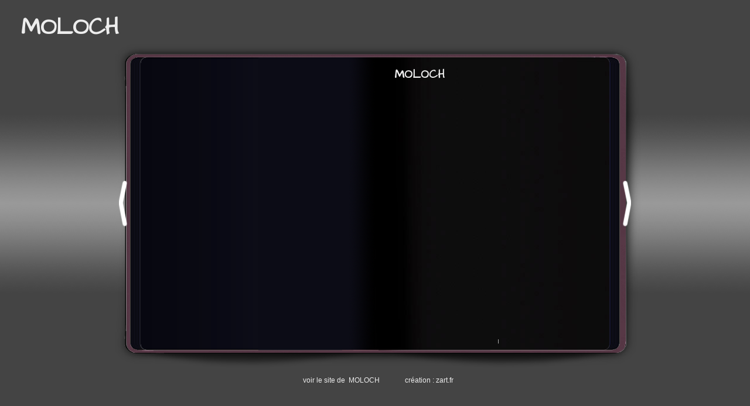

--- FILE ---
content_type: text/html; charset=UTF-8
request_url: https://zart.fr/moloch/
body_size: 261
content:
<!DOCTYPE HTML PUBLIC "-//W3C//DTD HTML 4.01 Frameset//EN"
  "http://www.w3.org/TR/html4/frameset.dtd">

<html>
<head>

<title>&nbsp;MOLOCH</title>
<meta name='description' content=''>
<meta name='keywords' content=''>
<meta name='description' content=''>
</head>

<frameset rows='100%'>
<frame src='https://www.zart.fr/_FICHIERS/book.php?id_bio=35' title='&nbsp;MOLOCH' frameborder='0' noresize='noresize'/>
<noframes>
<body>
<h1&nbsp;MOLOCH</h1>
<p><a href='https://www.zart.fr/_FICHIERS/book.php?id_bio=35'>https://www.zart.fr/_FICHIERS/book.php?id_bio=35</a></p>

	</html>






--- FILE ---
content_type: text/html; charset=UTF-8
request_url: https://www.zart.fr/_FICHIERS/book.php?id_bio=35
body_size: 2762
content:
<!DOCTYPE html>
<html>
<head>
<meta http-equiv="content-type" content="text/html;charset=UTF-8">
<style>
*{ text-decoration:none;}
</style>
        <title>&nbsp;MOLOCH</title>
        <meta name="description" content="" />
        <meta name="keywords" content=""/>
		<link rel="shortcut icon" href="favicon.ico" type="image/x-icon"/>
		<script type="text/javascript" src="https://code.jquery.com/jquery-1.4.4.min.js"></script>
		<script src="https://zart.fr/_JQUERY/MLKN-BOOK/booklet/jquery.easing.1.3.js" type="text/javascript"></script>
		<script src="https://zart.fr/_JQUERY/MLKN-BOOK/booklet/jquery.booklet.1.1.0.min.js" type="text/javascript"></script>
		<link href="https://zart.fr/_JQUERY/MLKN-BOOK/booklet/jquery.booklet.1.1.0.css" type="text/css" rel="stylesheet" media="screen" />
		<link rel="stylesheet" href="https://zart.fr/_JQUERY/MLKN-BOOK/css/style.css" type="text/css" media="screen"/>
		<link href='https://fonts.googleapis.com/css?family=Architects+Daughter' rel='stylesheet' type='text/css'>
    </head>
    <body>
<script type="text/javascript" src="https://zart.fr/_JQUERY/SUCCINCT/jQuery.succinct.js"></script>
<script>
    $(function(){
        $('.truncate').succinct({
            size: 1350
        });
    });
</script>
		<h1 class="title">&nbsp;MOLOCH</h1>

		<div class="book_wrapper">
			<a id="next_page_button"></a>
			<a id="prev_page_button"></a>
			<div id="loading" class="loading">patientez un instant<br>chargement du book</div>
			<div id="mybook" style="display:none;">
				<div class="b-load">
<!-- BIO ADRESSE & PHOTO -->
			  	  <div>
											<h1>&nbsp;MOLOCH</h1>
						<p><br>  <br>
												</p>
					</div>
<!-- BIO PARCOURS & CRITIQUES -->
				  	<div>
						<h1>&nbsp;MOLOCH</h1>
						<p><div align="justify"><font class='truncate'></font></div></p>
					</div>
<!-- BIO EXPOS -->
				  	<div>
						<p><div align="justify"><font class='truncate'></font></div></p>
					</div>
<!--  ACTU -->
					<div>
					<h3>Dernières expositions</h3>
					<p><font class='truncate'>
					</p></font>
					</div>
<!--  PRESSE -->
					<div>
					<h3>Articles de presse récents</h3>
					<p><font class='truncate'>
					</p></font>
					</div>
<!--  CAT -->
				  	<div>
						<a href='./../moloch/DOCS/cat302.jpg' rel='lightbox-zart' title='&nbsp;MOLOCH - Le Rat du Filigrane' style='color=#222'><img src='./../moloch/MINI/tb_cat302.jpg' class='img_cat'/></a><br>
						</div>
						<div><h1>Le Rat du Filigrane</h1>
						<p><font style='line-height:2'>Aquarelle</font><br>
						
						</p>
					</div>
				  	<div>
						<a href='./../moloch/DOCS/cat131.jpg' rel='lightbox-zart' title='&nbsp;MOLOCH - Tabasco le dragon' style='color=#222'><img src='./../moloch/MINI/tb_cat131.jpg' class='img_cat'/></a><br>
						</div>
						<div><h1>Tabasco le dragon</h1>
						<p><font style='line-height:2'>aquarelle</font><br>
						
						</p>
					</div>
<!--  FIN DE CAT -->
				</div>
			</div>
		</div>
        <div>
            <span class="reference">
                <a href="https://zart.fr/moloch" target="_blank">voir le site de &nbsp;MOLOCH</a>
                <a href="https://zart.fr" target="_blank">création : zart.fr</a>
            </span>
		</div>

        <!-- The JavaScript -->

        <script type="text/javascript">
			$(function() {
				var $mybook 		= $('#mybook');
				var $bttn_next		= $('#next_page_button');
				var $bttn_prev		= $('#prev_page_button');
				var $loading		= $('#loading');
				var $mybook_images	= $mybook.find('img');
				var cnt_images		= $mybook_images.length;
				var loaded			= 0;
				//preload all the images in the book,
				//and then call the booklet plugin

				$mybook_images.each(function(){
					var $img 	= $(this);
					var source	= $img.attr('src');
					$('<img/>').load(function(){
						++loaded;
						if(loaded == cnt_images){
							$loading.hide();
							$bttn_next.show();
							$bttn_prev.show();
							$mybook.show().booklet({
								name:               null,                            // name of the booklet to display in the document title bar
								width:              800,                             // container width
								height:             500,                             // container height
								speed:              600,                             // speed of the transition between pages
								direction:          'LTR',                           // direction of the overall content organization, default LTR, left to right, can be RTL for languages which read right to left
								startingPage:       0,                               // index of the first page to be displayed
								easing:             'easeInOutQuad',                 // easing method for complete transition
								easeIn:             'easeInQuad',                    // easing method for first half of transition
								easeOut:            'easeOutQuad',                   // easing method for second half of transition

								closed:             true,                           // start with the book "closed", will add empty pages to beginning and end of book
								closedFrontTitle:   null,                            // used with "closed", "menu" and "pageSelector", determines title of blank starting page
								closedFrontChapter: null,                            // used with "closed", "menu" and "chapterSelector", determines chapter name of blank starting page
								closedBackTitle:    null,                            // used with "closed", "menu" and "pageSelector", determines chapter name of blank ending page
								closedBackChapter:  null,                            // used with "closed", "menu" and "chapterSelector", determines chapter name of blank ending page
								covers:             false,                           // used with  "closed", makes first and last pages into covers, without page numbers (if enabled)

								pagePadding:        10,                              // padding for each page wrapper
								pageNumbers:        true,                            // display page numbers on each page

								hovers:             false,                            // enables preview pageturn hover animation, shows a small preview of previous or next page on hover
								overlays:           false,                            // enables navigation using a page sized overlay, when enabled links inside the content will not be clickable
								tabs:               false,                           // adds tabs along the top of the pages
								tabWidth:           60,                              // set the width of the tabs
								tabHeight:          20,                              // set the height of the tabs
								arrows:             false,                           // adds arrows overlayed over the book edges
								cursor:             'pointer',                       // cursor css setting for side bar areas

								hash:               false,                           // enables navigation using a hash string, ex: #/page/1 for page 1, will affect all booklets with 'hash' enabled
								keyboard:           true,                            // enables navigation with arrow keys (left: previous, right: next)
								next:               $bttn_next,          			// selector for element to use as click trigger for next page
								prev:               $bttn_prev,          			// selector for element to use as click trigger for previous page

								menu:               null,                            // selector for element to use as the menu area, required for 'pageSelector'
								pageSelector:       false,                           // enables navigation with a dropdown menu of pages, requires 'menu'
								chapterSelector:    false,                           // enables navigation with a dropdown menu of chapters, determined by the "rel" attribute, requires 'menu'

								shadows:            true,                            // display shadows on page animations
								shadowTopFwdWidth:  166,                             // shadow width for top forward anim
								shadowTopBackWidth: 166,                             // shadow width for top back anim
								shadowBtmWidth:     50,                              // shadow width for bottom shadow

								before:             function(){},                    // callback invoked before each page turn animation
								after:              function(){}                     // callback invoked after each page turn animation
							});
							Cufon.refresh();
						}
					}).attr('src',source);
				});
				
			});
        </script>
    </body>
</html>

--- FILE ---
content_type: text/css
request_url: https://zart.fr/_JQUERY/MLKN-BOOK/css/style.css
body_size: 5775
content:
@import url(https://fonts.googleapis.com/css?family=Architects+Daughter);
*{
	margin:0;
	padding:0;
	color:#EDEDED;
font-family: 'Arial', cursive;
}
body{	
	background:#444 url(../images/wood.jpg) repeat-x top left;
	font-family: Arial, Helvetica, sans-serif;
	color:#111;
	font-size:14px;
	color: #444;
}
h1{
	color:#EDEDED;
	font-size:40px;
	margin:20px 0px 0px 20px;
font-family: 'Architects Daughter', cursive;
}
span.reference{
	font-family:Arial;
	display:block;
	font-size:12px;
	text-align:center;
	margin-bottom:10px;
}
span.reference a{
	color:#EDEDED;
	text-decoration:none;
	margin:0px 20px;
}
span.reference a:hover{
	color:#DD0;
}
/* Booklet jQuery Plugin Style*/
.booklet{
	-moz-box-shadow:0px 0px 1px #fff;
	-webkit-box-shadow:0px 0px 1px #fff;
	box-shadow:0px 0px 1px #fff;
	-moz-border-radius:10px;
	-webkit-border-radius:10px;
	border-radius:10px;
}
.booklet .b-wrap-left  {
	background:#fff url(../images/left_bg.jpg) no-repeat top left;
	-webkit-border-top-left-radius: 10px;
	-webkit-border-bottom-left-radius: 10px;
	-moz-border-radius-topleft:10px;
	-moz-border-radius-bottomleft: 10px;
	border-top-left-radius: 10px;
	border-bottom-left-radius: 10px;
}
.booklet .b-wrap-right {
	background:#efefef url(../images/right_bg.jpg) no-repeat top left;
	-webkit-border-top-right-radius: 10px;
	-webkit-border-bottom-right-radius: 10px;
	-moz-border-radius-topright: 10px;
	-moz-border-radius-bottomright: 10px;
	border-top-right-radius: 10px;
	border-bottom-right-radius: 10px;
}
.booklet .suite {
	bottom:0px;
	position:absolute;
	display:block;
	width:100%;
	height:20px;
	/*border-top:1px solid #ddd;*/
	background-color:#111;
	color:#eded66;
	font-weight:bold;
	text-align:left;
	font-size:10px;
	padding:5px 0 0;
/*	-moz-box-shadow:0px -1px 1px #fff;
	-webkit-box-shadow:0px -1px 1px #fff;
	box-shadow:0px -1px 1px #fff;*/
font-family: 'Architects Daughter', cursive;
}
.booklet .b-counter {
	bottom:5px;
	position:absolute;
	display:block;
	width:90%;
	height:20px;
	/*border-top:1px solid #ddd;*/
	color:#ededed;
	text-align:center;
	font-size:14px;
	padding:5px 0 0;
	background:transparent;
/*	-moz-box-shadow:0px -1px 1px #fff;
	-webkit-box-shadow:0px -1px 1px #fff;
	box-shadow:0px -1px 1px #fff;*/
	opacity:0.8;
font-family: 'Architects Daughter', cursive;
}
.book_wrapper{
	margin:0 auto;
	padding-top:23px;
	width:905px;
	height:540px;
	position:relative;
	background:transparent url(../images/bg.png) no-repeat 9px 0px;
}
.book_wrapper h1{
	color:#ededed;
	margin:5px 5px 5px 15px;
	font-size:20px;
	/*background:transparent url(../images/h1.png) no-repeat bottom left;
	padding-bottom:7px;*/
font-family: 'Architects Daughter', cursive;
}
.book_wrapper h2{
	color:#ededed;
	margin:5px 5px 5px 15px;
	font-size:18px;
	/*background:transparent url(../images/h1.png) no-repeat bottom left;
	padding-bottom:7px;*/
font-family: 'Arial';
}
.book_wrapper h3{
	color:#ededed;
	margin:5px 5px 5px 15px;
	font-size:16px;
	/*background:transparent url(../images/h1.png) no-repeat bottom left;
	padding-bottom:7px;*/
font-family: 'Arial';
}
.book_wrapper h4{
	color:#ededed;
	margin:5px 5px 5px 15px;
	font-size:14px;
	/*background:transparent url(../images/h1.png) no-repeat bottom left;
	padding-bottom:7px;*/
font-family: 'Arial';
}
.book_wrapper h5{
	color:#ededed;
	margin:30px 5px 0 15px;
	font-size:12px;
	margin-bottom:-20px;
font-family: 'Arial';
}
caption,hr,table,span,ul,li{
	color:#ededed;
	margin:5px 5px 5px 15px;
font-family: 'Arial';
}
.book_wrapper p{
	color:#ededed;
	font-size:14px;
	margin:5px 5px 5px 15px;
	line-height:14px;
font-family: 'Arial';
}
.book_wrapper a{
text-decoration:none;
font-weight:bold;
}
.book_wrapper a:hover{
font-weight:bold;
color:#FFFF66;
}

a.article,
a.demo{
	background:transparent url(../images/circle.png) no-repeat 50% 0px;
	display:block;
	width:130px;
	height:41px;
	text-decoration:none;
	position:absolute;
	top:20px;
	right:0px;
	outline:none;
	font-size:14px;
	color:#ededed;
	float:right;
	line-height:41px;
	padding-left:47px;
font-family: 'Architects Daughter', cursive;
}
a.demo{
	margin-left:50px;
}
a.article:hover,
a.demo:hover{
	background-position:50% -41px;
	color:#FFF;
}
.img_bio{
	margin:10px 0px 5px 35px;
	max-height:300px;/*ajout�*/
	max-width:300px;/*ajout�*/
	/*width:300px;/*Supprim�*/
	padding:4px;
	border:1px solid #ddd;
	position:relative;
	-moz-box-shadow:1px 1px 1px #fff;
	-webkit-box-shadow:1px 1px 1px #fff;
	box-shadow:1px 1px 1px #fff;
}
.img_cat{
	margin:10px -5px 5px 10px;
	max-height:440px;/*ajout�*/
	max-width:368px;/*ajout�*/
	/*width:300px;/*Supprim�*/
	padding:4px;
	border:1px solid #ddd;
	position:relative;
	-moz-box-shadow:1px 1px 1px #fff;
	-webkit-box-shadow:1px 1px 1px #fff;
	box-shadow:1px 1px 1px #fff;
}
.booklet .b-wrap-right img{
	border:1px solid #E6E3C2;
}
a#next_page_button,
a#prev_page_button{
	display:none;
	position:absolute;
	width:441px;
	height:500px;
	cursor:pointer;
	/*margin-top:-40px;
	top:50%;*/
	/*background:transparent url(../images/buttons.png) no-repeat 0px -80px;*/
	z-index:2000;
}
a#prev_page_button{
	left:0px;
	background:transparent url(../images/left_buttons.png) no-repeat 0px 0px;
}
a#next_page_button{
	right:0px;
	background-position:-441px -80px;
	background:transparent url(../images/right_buttons.png) no-repeat 0px 0px;
}
a#next_page_button:hover{
	background-position:0px 0px;
}
a#prev_page_button:hover{
	background-position:0px 0px;
}
.loading{
	width:160px;
	height:56px;
	position: absolute;
	top:50%;
	margin-top:-28px;
	right:135px;
	line-height:56px;
	color:#fff;
	padding-left:60px;
	font-size:15px;
	background: #000 url(../images/ajax-loader.gif) no-repeat 10px 50%;
	opacity: 0.7;
	z-index:9999;
	-moz-border-radius:20px;
	-webkit-border-radius:20px;
	border-radius:20px;
	filter:progid:DXImageTransform.Microsoft.Alpha(opacity=70);
font-family: 'Architects Daughter', cursive;
}

--- FILE ---
content_type: text/javascript
request_url: https://zart.fr/_JQUERY/MLKN-BOOK/booklet/jquery.booklet.1.1.0.min.js
body_size: 16611
content:
/*
 * jQuery Booklet Plugin
 * Copyright (c) 2010 W. Grauvogel (http://builtbywill.com/)
 *
 * Dual licensed under the MIT (http://www.opensource.org/licenses/mit-license.php)
 * and GPL (http://www.opensource.org/licenses/gpl-license.php) licenses.
 *
 * Version : 1.1.0
 *
 * Originally based on the work of:
 *	1) Charles Mangin (http://clickheredammit.com/pageflip/)
 */
(function(b){b.fn.booklet=function(c){var d=b.extend({},b.fn.booklet.defaults,c);return b(this).each(function(){var j,e,h,k,f,g;if(typeof c=="string"){if(b(this).data("booklet")){j=c.toLowerCase();h=b.fn.booklet.interfaces[b(this).data("id")];if(j=="next"){h.next()}else{if(j=="prev"){h.prev()}}}}else{if(typeof c=="number"){if(b(this).data("booklet")){g=c;h=b.fn.booklet.interfaces[b(this).data("id")];if(g%2!=0){g-=1}h.gotoPage(g)}}else{e=b.extend(true,{},d);k=b.fn.booklet.interfaces.length;for(f=0;f<k;f++){if(typeof b.fn.booklet.interfaces[f]=="undefined"){k=f;break}}h=new a(b(this),e,k);b.fn.booklet.interfaces[k]=h}}})};function a(ac,ae,G){var ao,av,S,A,O,L,I,E,o,ad,ah,C,N,aw=new Array(),K=new Array(),F,ab,Z,Y,W,U,ay,ag,J,s,c,aq,am,ax,az,T,al,ak,R,aj,ai,m,D,B,af,y,e,d,l,X,q,v,r,an,w,k,u,P,n,au,t,g,ap='<div class="b-page-empty" title="" rel=""></div>',at='<div class="b-page-blank" title="" rel=""></div>';ad=false;ah=false;C=N=false;ao=this;ao.options=ae;ao.id=G;ao.hash="";av=ao.options;S=ac.addClass("booklet");A=S.children(".b-load");h();S.data("booklet",true);S.data("id",G);S.data("total",A.children().length);if(!av.width){av.width=S.width()}if(!av.height){av.height=S.height()}S.width(av.width);S.height(av.height);av.pWidth=av.width/2;av.pWidthN="-"+(av.width/2)+"px";av.pWidthH=av.width/4;av.pHeight=av.height;av.pTotal=A.children().length;av.speedH=av.speed/2;if(av.direction=="LTR"){av.curr=0}else{if(av.direction=="RTL"){av.curr=av.pTotal-2}}if(!isNaN(av.startingPage)&&av.startingPage<=av.pTotal&&av.startingPage>0){if((av.startingPage%2)!=0){av.startingPage--}av.curr=av.startingPage}if(av.name){document.title=av.name}else{av.name=document.title}if(av.shadows){av.shadowTopFwdWidth="-"+av.shadowTopFwdWidth+"px";av.shadowTopBackWidth="-"+av.shadowTopBackWidth+"px"}if(av.menu){l=b(av.menu).addClass("b-menu");E=av.curr;if(av.pageSelector){q=b('<div class="b-selector b-selector-page"><span class="b-current">'+(E+1)+" - "+(E+2)+"</span></div>").appendTo(l);v=b("<ul></ul>").appendTo(q).empty().css("height","auto");for(L=0;L<av.pTotal;L+=2){I=L;nums=(I+1)+"-"+(I+2);if(av.closed){I--;if(L==0){nums="1"}else{if(L==av.pTotal-2){nums=av.pTotal-2}else{nums=(I+1)+"-"+(I+2)}}if(av.covers){I--;if(L==0){nums=""}else{if(L==av.pTotal-2){nums=""}else{nums=(I+1)+"-"+(I+2)}}}}if(av.direction=="RTL"){nums=(Math.abs(I-av.pTotal)-1)+" - "+((Math.abs(I-av.pTotal)));if(av.closed){if(L==av.pTotal-2){nums="1"}else{if(L==0){nums=av.pTotal-2}else{nums=(Math.abs(I-av.pTotal)-3)+" - "+((Math.abs(I-av.pTotal)-2))}}if(av.covers){if(L==av.pTotal-2){nums=""}else{if(L==0){nums=""}else{nums=(Math.abs(I-av.pTotal)-5)+" - "+((Math.abs(I-av.pTotal)-4))}}}}q.find(".b-current").text(nums);an=b('<li><a href="#/page/'+(L+1)+'" id="selector-page-'+L+'"><span class="b-text">'+aw[L+1]+'</span><span class="b-num">'+nums+"</span></a></li>").prependTo(v)}else{if(L==0){q.find(".b-current").text(nums)}an=b('<li><a href="#/page/'+(L+1)+'" id="selector-page-'+L+'"><span class="b-text">'+aw[L]+'</span><span class="b-num">'+nums+"</span></a></li>").appendTo(v)}w=an.find("a");if(!av.hash){w.click(function(){if(av.direction=="RTL"){q.find(".b-current").text(b(this).find(".b-num").text())}k=parseInt(b(this).attr("id").replace("selector-page-",""));ao.gotoPage(k);return false})}}r=v.height();v.css({height:0,"padding-bottom":0});q.unbind("hover").hover(function(){v.stop().animate({height:r,paddingBottom:10},500)},function(){v.stop().animate({height:0,paddingBottom:0},500)})}if(av.chapterSelector){X=K[av.curr];if(X==""){X=K[av.curr+1]}u=b('<div class="b-selector b-selector-chapter"><span class="b-current">'+X+"</span></div>").appendTo(l);P=b("<ul></ul>").appendTo(u).empty().css("height","auto");for(L=0;L<av.pTotal;L+=1){if(K[L]!=""&&typeof K[L]!="undefined"){if(av.direction=="RTL"){I=L;if(I%2!=0){I--}u.find(".b-current").text(K[L]);au=b('<li><a href="#/page/'+(I+1)+'" id="selector-page-'+(I)+'"><span class="b-text">'+K[L]+"</span></a></li>").prependTo(P)}else{au=b('<li><a href="#/page/'+(L+1)+'" id="selector-page-'+L+'"><span class="b-text">'+K[L]+"</span></a></li>").appendTo(P)}t=au.find("a");if(!av.hash){t.click(function(){if(av.direction=="RTL"){u.find(".b-current").text(b(this).find(".b-text").text())}g=parseInt(b(this).attr("id").replace("selector-page-",""));ao.gotoPage(g);return false})}}}n=P.height();P.css({height:0,"padding-bottom":0});u.unbind("hover").hover(function(){P.stop().animate({height:n,paddingBottom:10},500)},function(){P.stop().animate({height:0,paddingBottom:0},500)})}}b.extend(ao,{next:function(){if(!ad){ao.gotoPage(av.curr+2)}},prev:function(){if(!ad){ao.gotoPage(av.curr-2)}},gotoPage:function(i){if(i>av.curr&&i<av.pTotal&&i>=0&&!ad){ad=true;o=i-av.curr;av.curr=i;av.before.call(ao,av);ar();z();M(av.curr+1,av);Q(o,true,ax);Y.stop().animate({width:0},av.speedH,av.easeIn);W.stop().animate({left:av.pWidthH,width:av.pWidthH,paddingLeft:av.shadowBtmWidth},av.speedH,av.easeIn).animate({left:0,width:av.pWidth,paddingLeft:0},av.speedH);c.animate({left:av.shadowBtmWidth},av.speedH,av.easeIn).animate({left:0},av.speedH,av.easeOut,function(){H()})}else{if(i<av.curr&&i<av.pTotal&&i>=0&&!ad){ad=true;o=av.curr-i;av.curr=i;av.before.call(ao,av);ar();z();M(av.curr+1,av);Q(o,false,az);Z.animate({left:av.pWidth,width:0},av.speed,av.easing);J.animate({left:av.pWidthN},av.speed,av.easing);ab.animate({left:av.pWidthH,width:av.pWidthH},av.speedH,av.easeIn).animate({left:av.pWidth,width:av.pWidth},av.speedH,av.easeOut);ag.animate({right:av.shadowBtmWidth},av.speedH,av.easeIn).animate({right:0},av.speedH,av.easeOut,function(){H()})}}}});if(av.next){af=b(av.next);af.click(function(i){i.preventDefault();ao.next()})}if(av.prev){y=b(av.prev);y.click(function(i){i.preventDefault();ao.prev()})}if(av.overlays){ak=b('<div class="b-overlay b-overlay-prev b-prev" title="Previous Page"></div>').appendTo(S);al=b('<div class="b-overlay b-overlay-next b-next" title="Next Page"></div>').appendTo(S);T=S.find(".b-overlay");if(b.browser.msie){T.css({background:"#fff",filter:"progid:DXImageTransform.Microsoft.Alpha(opacity=0) !important"})}}if(av.tabs){ai=b('<div class="b-tab b-tab-prev b-prev" title="Previous Page">Previous</div>').appendTo(S);aj=b('<div class="b-tab b-tab-next b-next" title="Next Page">Next</div>').appendTo(S);R=S.find(".b-tab");if(av.tabWidth){R.width(av.tabWidth)}if(av.tabHeight){R.height(av.tabHeight)}R.css({top:"-"+aj.outerHeight()+"px"});S.css({marginTop:aj.outerHeight()});if(av.direction=="RTL"){aj.html("Previous").attr("title","Previous Page");ai.html("Next").attr("title","Next Page")}}else{S.css({marginTop:0})}if(av.arrows){B=b('<div class="b-arrow b-arrow-prev b-prev" title="Previous Page"><div>Previous</div></div>').appendTo(S);D=b('<div class="b-arrow b-arrow-next b-next" title="Next Page"><div>Next</div></div>').appendTo(S);m=S.find(".b-arrow");if(av.direction=="RTL"){D.html("<div>Previous</div>").attr("title","Previous Page");B.html("<div>Next</div>").attr("title","Next Page")}}e=S.find(".b-next");d=S.find(".b-prev");e.click(function(i){i.preventDefault();ao.next()});d.click(function(i){i.preventDefault();ao.prev()});if(av.hovers){e.hover(function(){if(!ad&&av.curr+2<=av.pTotal-2){Y.stop().animate({width:av.pWidth-40},500,av.easing);W.stop().animate({left:av.width-40,width:20,paddingLeft:10},500,av.easing);C=true}},function(){if(!ad&&av.curr+2<=av.pTotal-2){Y.stop().animate({width:av.pWidth},500,av.easing);W.stop().animate({left:av.width,width:0,paddingLeft:0},500,av.easing);C=false}});d.hover(function(){if(!ad&&av.curr-2>=0){Z.stop().animate({left:10,width:av.pWidth-10},400,av.easing);J.stop().animate({left:"-10px"},400,av.easing);ab.stop().animate({left:10,width:40},400,av.easing);ag.stop().animate({right:10},400,av.easing);N=true}},function(){if(!ad&&av.curr-2>=0){Z.stop().animate({left:0,width:av.pWidth},400,av.easing);J.stop().animate({left:0},400,av.easing);ab.stop().animate({left:0,width:0},400,av.easing);ag.stop().animate({right:0},400,av.easing);N=false}})}if(av.arrows){if(b.support.opacity){e.hover(function(){D.find("div").stop().fadeTo("fast",1)},function(){D.find("div").stop().fadeTo("fast",0)});d.hover(function(){B.find("div").stop().fadeTo("fast",1)},function(){B.find("div").stop().fadeTo("fast",0)})}else{e.hover(function(){D.find("div").show()},function(){D.find("div").hide()});d.hover(function(){B.find("div").show()},function(){B.find("div").hide()})}}if(av.keyboard){b(document).keyup(function(i){if(i.keyCode==37){ao.prev()}else{if(i.keyCode==39){ao.next()}}})}if(av.hash){f();clearInterval();setInterval(function(){V()},250)}aa();function h(){if((A.children().length%2)!=0){if(av.closed&&av.covers){A.children().last().before(at)}else{A.children().last().after(at)}}if(av.closed){b(ap).attr({title:av.closedFrontTitle||"Beginning",rel:av.closedFrontChapter||"Beginning of Book"}).prependTo(A);A.children().last().attr({title:av.closedBackTitle||"End",rel:av.closedBackChapter||"End of Book"});A.append(ap)}if(av.direction=="LTR"){I=0}else{I=A.children().length;if(av.closed){I-=2}if(av.covers){I-=2}b(A.children().get().reverse()).each(function(){b(this).appendTo(A)})}A.children().each(function(j){if(b(this).attr("rel")){K[j]=b(this).attr("rel")}else{K[j]=""}aw[j]=b(this).attr("title");if(b(this).hasClass("b-page-empty")){b(this).wrap('<div class="b-page"><div class="b-wrap"></div></div>')}else{if(av.closed&&av.covers&&(j==1||j==A.children().length-2)){b(this).wrap('<div class="b-page"><div class="b-wrap b-page-cover"></div></div>')}else{if(j%2!=0){b(this).wrap('<div class="b-page"><div class="b-wrap b-wrap-right"></div></div>')}else{b(this).wrap('<div class="b-page"><div class="b-wrap b-wrap-left"></div></div>')}}}b(this).parents(".b-page").addClass("b-page-"+j);if(av.pageNumbers&&!b(this).hasClass("b-page-empty")&&(!av.closed||(av.closed&&!av.covers)||(av.closed&&av.covers&&j!=1&&j!=A.children().length-2))){if(av.direction=="LTR"){I++}b(this).parent().append('<div class="b-counter">'+(I)+"</div>");if(av.direction=="RTL"){I--}}})}function aa(){S.find(".b-page").removeClass("b-pN b-p0 b-p1 b-p2 b-p3 b-p4").hide();if(ah){I=av.pTotal-1;for(L=0;L<av.pTotal;L++){S.find(".b-page-"+L).detach().appendTo(A)}}if(av.curr-2>=0){S.find(".b-page-"+(av.curr-2)).addClass("b-pN").show();S.find(".b-page-"+(av.curr-1)).addClass("b-p0").show()}S.find(".b-page-"+(av.curr)).addClass("b-p1").show();S.find(".b-page-"+(av.curr+1)).addClass("b-p2").show();if(av.curr+3<=av.pTotal){S.find(".b-page-"+(av.curr+2)).addClass("b-p3").show();S.find(".b-page-"+(av.curr+3)).addClass("b-p4").show()}F=S.find(".b-pN");ab=S.find(".b-p0");Z=S.find(".b-p1");Y=S.find(".b-p2");W=S.find(".b-p3");U=S.find(".b-p4");ay=S.find(".b-pN .b-wrap");ag=S.find(".b-p0 .b-wrap");J=S.find(".b-p1 .b-wrap");s=S.find(".b-p2 .b-wrap");c=S.find(".b-p3 .b-wrap");aq=S.find(".b-p4 .b-wrap");am=S.find(".b-wrap");am.attr("style","");am.css({width:av.pWidth-(av.pagePadding*2),height:av.pHeight-(av.pagePadding*2),padding:av.pagePadding});Z.css({left:0,width:av.pWidth,height:av.pHeight});Y.css({left:av.pWidth,width:av.pWidth,opacity:1,height:av.pHeight});F.css({left:0,width:av.pWidth,height:av.pHeight});ab.css({left:0,width:0,height:av.pHeight});W.stop().css({left:av.pWidth*2,width:0,height:av.pHeight,paddingLeft:0});c.stop().css({left:0});U.css({left:av.pWidth,width:av.pWidth,height:av.pHeight});if(av.curr+3<=av.pTotal){W.after(ab.detach());Z.after(U.detach())}else{ab.detach().appendTo(A)}ah=true;ax=az=null;S.find(".b-shadow-b, .b-shadow-f").remove();if(av.shadows){ax=b('<div class="b-shadow-f"></div>').appendTo(W).css({right:0,width:av.pWidth,height:av.pHeight});az=b('<div class="b-shadow-b"></div>').appendTo(ab).css({left:0,width:av.pWidth,height:av.pHeight})}}function Q(j,i,p){if(i&&j>2){S.find(".b-p3, .b-p4").removeClass("b-p3 b-p4").hide();S.find(".b-page-"+av.curr).addClass("b-p3").show().stop().css({left:av.pWidth*2,width:0,height:av.pHeight,paddingLeft:0});S.find(".b-page-"+(av.curr+1)).addClass("b-p4").show().css({left:av.pWidth,width:av.pWidth,height:av.pHeight});S.find(".b-page-"+av.curr+" .b-wrap").show().css({width:av.pWidth-(av.pagePadding*2),height:av.pHeight-(av.pagePadding*2),padding:av.pagePadding});S.find(".b-page-"+(av.curr+1)+" .b-wrap").show().css({width:av.pWidth-(av.pagePadding*2),height:av.pHeight-(av.pagePadding*2),padding:av.pagePadding});W=S.find(".b-p3");U=S.find(".b-p4");c=S.find(".b-p3 .b-wrap");aq=S.find(".b-p4 .b-wrap");if(C){W.css({left:av.width-40,width:20,"padding-left":10})}p.appendTo(W);Z.after(U.detach());Y.after(W.detach())}else{if(!i&&j>2){S.find(".b-pN, .b-p0").removeClass("b-pN b-p0").hide();S.find(".b-page-"+av.curr).addClass("b-pN").show().css({left:0,width:av.pWidth,height:av.pHeight});S.find(".b-page-"+(av.curr+1)).addClass("b-p0").show().css({left:0,width:0,height:av.pHeight});S.find(".b-page-"+av.curr+" .b-wrap").show().css({width:av.pWidth-(av.pagePadding*2),height:av.pHeight-(av.pagePadding*2),padding:av.pagePadding});S.find(".b-page-"+(av.curr+1)+" .b-wrap").show().css({width:av.pWidth-(av.pagePadding*2),height:av.pHeight-(av.pagePadding*2),padding:av.pagePadding});F=S.find(".b-pN");ab=S.find(".b-p0");ay=S.find(".b-pN .b-wrap");ag=S.find(".b-p0 .b-wrap");if(N){ab.css({left:10,width:40});ag.css({right:10})}p.appendTo(ab);ab.detach().appendTo(A)}}if(av.closed){if(!i&&av.curr==0){F.hide()}else{if(!i){F.show()}}if(i&&av.curr>=av.pTotal-2){U.hide()}else{if(i){U.show()}}}if(av.shadows){if(b.support.opacity){p.animate({opacity:1},av.speedH,av.easeIn).animate({opacity:0},av.speedH,av.easeOut)}else{if(i){p.animate({right:av.shadowTopFwdWidth},av.speed,av.easeIn)}else{p.animate({left:av.shadowTopBackWidth},av.speed,av.easeIn)}}}}function H(){aa();ar();z();av.after.call(ao,av);ad=false}function z(){if(av.overlays||av.tabs||av.arrows){if(av.curr<av.pTotal-2){e.fadeIn("fast").css("cursor",av.cursor)}else{e.fadeOut("fast").css("cursor","default")}if(av.curr>=2&&av.curr!=0){d.fadeIn("fast").css("cursor",av.cursor)}else{d.fadeOut("fast").css("cursor","default")}}}function ar(){if(av.pageSelector){if(av.direction=="RTL"){nums=(Math.abs(av.curr-av.pTotal)-1)+" - "+((Math.abs(av.curr-av.pTotal)));if(av.closed){if(av.curr==av.pTotal-2){nums="1"}else{if(av.curr==0){nums=av.pTotal-2}else{nums=(Math.abs(av.curr-av.pTotal)-2)+" - "+((Math.abs(av.curr-av.pTotal)-1))}}if(av.covers){if(av.curr==av.pTotal-2){nums=""}else{if(av.curr==0){nums=""}else{nums=(Math.abs(av.curr-av.pTotal)-3)+" - "+((Math.abs(av.curr-av.pTotal)-2))}}}}b(av.menu+" .b-selector-page .b-current").text(nums)}else{nums=(av.curr+1)+" - "+(av.curr+2);if(av.closed){if(av.curr==0){nums="1"}else{if(av.curr==av.pTotal-2){nums=av.pTotal-2}else{nums=(av.curr)+"-"+(av.curr+1)}}if(av.covers){if(av.curr==0){nums=""}else{if(av.curr==av.pTotal-2){nums=""}else{nums=(av.curr-1)+"-"+(av.curr)}}}}b(av.menu+" .b-selector-page .b-current").text(nums)}}if(av.chapterSelector){if(K[av.curr]!=""){b(av.menu+" .b-selector-chapter .b-current").text(K[av.curr])}else{if(K[av.curr+1]!=""){b(av.menu+" .b-selector-chapter .b-current").text(K[av.curr+1])}}if(av.direction=="RTL"&&K[av.curr+1]!=""){b(av.menu+" .b-selector-chapter .b-current").text(K[av.curr+1])}else{if(K[av.curr]!=""){b(av.menu+" .b-selector-chapter .b-current").text(K[av.curr])}}}}function f(){O=x();if(!isNaN(O)&&O<=av.pTotal-1&&O>=0&&O!=""){if((O%2)!=0){O--}av.curr=O}else{M(av.curr+1,av)}ao.hash=O}function V(){O=x();if(!isNaN(O)&&O<=av.pTotal-1&&O>=0){if(O!=av.curr&&O.toString()!=ao.hash){if((O%2)!=0){O--}document.title=av.name+" - Page "+(O+1);if(!ad){ao.gotoPage(O);ao.hash=O}}}}function x(){var i=window.location.hash.split("/");if(i.length>1){return parseInt(i[2])-1}else{return""}}function M(j,i){if(i.hash){window.location.hash="/page/"+j}}}b.fn.booklet.interfaces=[];b.fn.booklet.defaults={name:null,width:600,height:400,speed:1000,direction:"LTR",startingPage:0,easing:"easeInOutQuad",easeIn:"easeInQuad",easeOut:"easeOutQuad",closed:false,closedFrontTitle:null,closedFrontChapter:null,closedBackTitle:null,closedBackChapter:null,covers:false,pagePadding:10,pageNumbers:true,hovers:true,overlays:true,tabs:false,tabWidth:60,tabHeight:20,arrows:false,cursor:"pointer",hash:false,keyboard:true,next:null,prev:null,menu:null,pageSelector:false,chapterSelector:false,shadows:true,shadowTopFwdWidth:166,shadowTopBackWidth:166,shadowBtmWidth:50,before:function(){},after:function(){}}})(jQuery);

--- FILE ---
content_type: text/javascript
request_url: https://zart.fr/_JQUERY/SUCCINCT/jQuery.succinct.js
body_size: 943
content:
/*
 * Copyright (c) 2013 Mike King (@micjamking)
 *
 * jQuery Succinct plugin
 * Version 1.0.1 (July 2013)
 *
 * Licensed under the MIT License
 */

 /*global jQuery*/
(function($){
	'use strict';

	$.fn.succinct = function(options){

		var defaults = {
				size: 300,
				omission: '... >>>',
				ignore: true
			},
			options = $.extend(defaults, options);

		return this.each(function(){

			var textDefault,
				textTruncated,
				elements = $(this),
				regex    = /[!-\/:-@\[-`{-~]$/;

			var truncate = function(){

				elements.each(function(){
					textDefault = $(this).html();

					if (textDefault.length > options.size) {
						textTruncated = $.trim(textDefault).
										substring(0, options.size).
										split(' ').
										slice(0, -1).
										join(' ');

						if (options.ignore) {
							textTruncated = textTruncated.replace( regex , '' );
						}

						$(this).html(textTruncated + options.omission);
					}
				});
			};

			var init = function() {
				truncate();
			};

			init();
		});
	};
})(jQuery);
